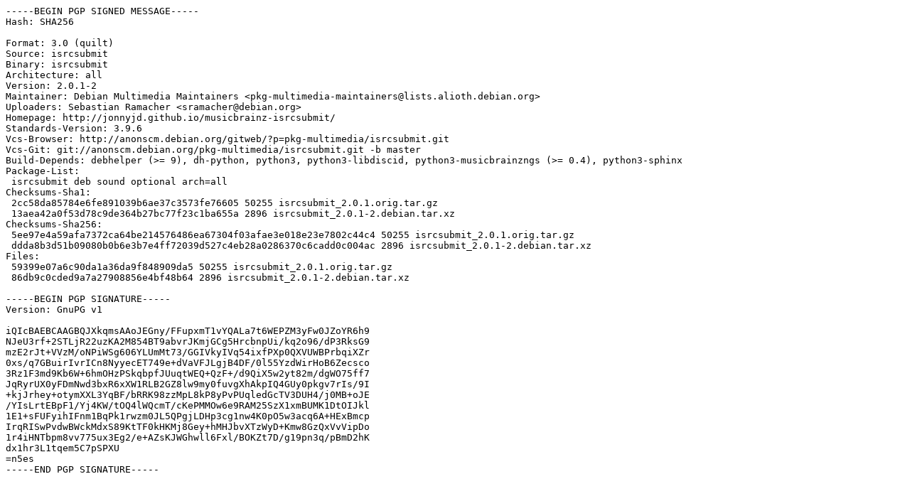

--- FILE ---
content_type: text/prs.lines.tag
request_url: http://us.archive.ubuntu.com/ubuntu/ubuntu/pool/universe/i/isrcsubmit/isrcsubmit_2.0.1-2.dsc
body_size: 2065
content:
-----BEGIN PGP SIGNED MESSAGE-----
Hash: SHA256

Format: 3.0 (quilt)
Source: isrcsubmit
Binary: isrcsubmit
Architecture: all
Version: 2.0.1-2
Maintainer: Debian Multimedia Maintainers <pkg-multimedia-maintainers@lists.alioth.debian.org>
Uploaders: Sebastian Ramacher <sramacher@debian.org>
Homepage: http://jonnyjd.github.io/musicbrainz-isrcsubmit/
Standards-Version: 3.9.6
Vcs-Browser: http://anonscm.debian.org/gitweb/?p=pkg-multimedia/isrcsubmit.git
Vcs-Git: git://anonscm.debian.org/pkg-multimedia/isrcsubmit.git -b master
Build-Depends: debhelper (>= 9), dh-python, python3, python3-libdiscid, python3-musicbrainzngs (>= 0.4), python3-sphinx
Package-List:
 isrcsubmit deb sound optional arch=all
Checksums-Sha1:
 2cc58da85784e6fe891039b6ae37c3573fe76605 50255 isrcsubmit_2.0.1.orig.tar.gz
 13aea42a0f53d78c9de364b27bc77f23c1ba655a 2896 isrcsubmit_2.0.1-2.debian.tar.xz
Checksums-Sha256:
 5ee97e4a59afa7372ca64be214576486ea67304f03afae3e018e23e7802c44c4 50255 isrcsubmit_2.0.1.orig.tar.gz
 ddda8b3d51b09080b0b6e3b7e4ff72039d527c4eb28a0286370c6cadd0c004ac 2896 isrcsubmit_2.0.1-2.debian.tar.xz
Files:
 59399e07a6c90da1a36da9f848909da5 50255 isrcsubmit_2.0.1.orig.tar.gz
 86db9c0cded9a7a27908856e4bf48b64 2896 isrcsubmit_2.0.1-2.debian.tar.xz

-----BEGIN PGP SIGNATURE-----
Version: GnuPG v1

iQIcBAEBCAAGBQJXkqmsAAoJEGny/FFupxmT1vYQALa7t6WEPZM3yFw0JZoYR6h9
NJeU3rf+2STLjR22uzKA2M854BT9abvrJKmjGCg5HrcbnpUi/kq2o96/dP3RksG9
mzE2rJt+VVzM/oNPiWSg606YLUmMt73/GGIVkyIVq54ixfPXp0QXVUWBPrbqiXZr
0xs/q7GBuirIvrICn8NyyecET749e+dVaVFJLgjB4DF/0l55YzdWirHoB6Zecsco
3Rz1F3md9Kb6W+6hmOHzPSkqbpfJUuqtWEQ+QzF+/d9QiX5w2yt82m/dgWO75ff7
JqRyrUX0yFDmNwd3bxR6xXW1RLB2GZ8lw9my0fuvgXhAkpIQ4GUy0pkgv7rIs/9I
+kjJrhey+otymXXL3YqBF/bRRK98zzMpL8kP8yPvPUqledGcTV3DUH4/j0MB+oJE
/YIsLrtEBpF1/Yj4KW/tOQ4lWQcmT/cKePMMOw6e9RAM25SzX1xmBUMK1DtOIJkl
1E1+sFUFyihIFnm1BqPk1rwzm0JL5QPgjLDHp3cg1nw4K0pO5w3acq6A+HExBmcp
IrqRISwPvdwBWckMdxS89KtTF0kHKMj8Gey+hMHJbvXTzWyD+Kmw8GzQxVvVipDo
1r4iHNTbpm8vv775ux3Eg2/e+AZsKJWGhwll6Fxl/BOKZt7D/g19pn3q/pBmD2hK
dx1hr3L1tqem5C7pSPXU
=n5es
-----END PGP SIGNATURE-----
